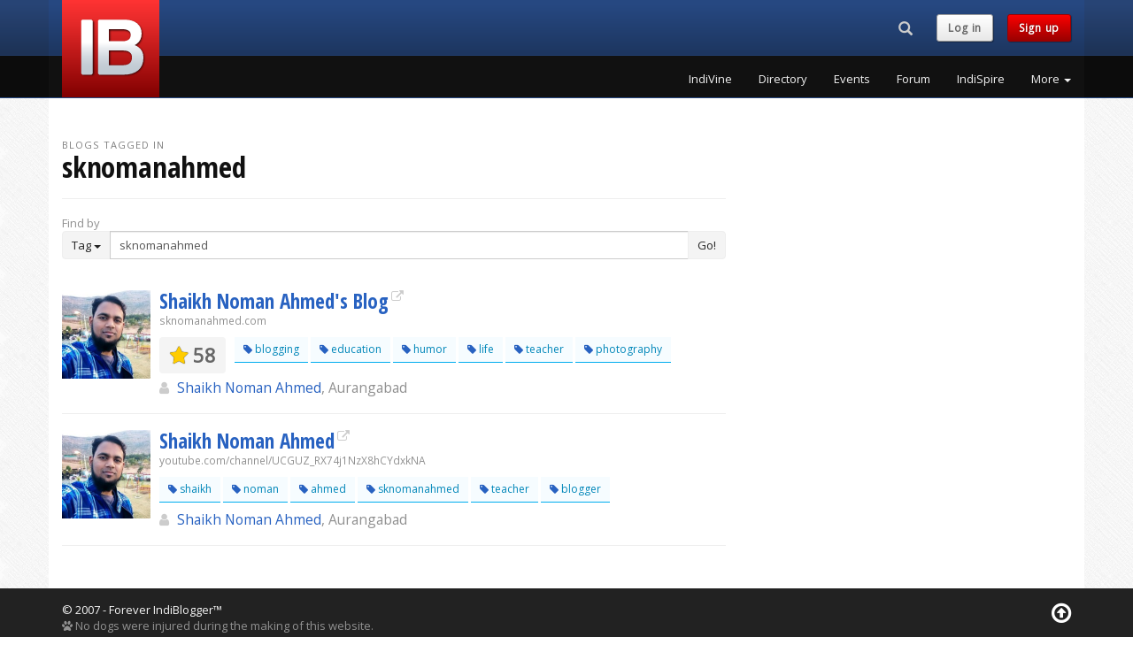

--- FILE ---
content_type: text/html; charset=UTF-8
request_url: https://www.indiblogger.in/tag/sknomanahmed
body_size: 5084
content:
<!DOCTYPE html>
<html lang="en">
  <head>
	<meta charset="utf-8">
<meta http-equiv="X-UA-Compatible" content="IE=edge">
<meta name="viewport" content="width=device-width, initial-scale=1">
<!-- The above 3 meta tags *must* come first in the head; any other head content must come *after* these tags -->
<title>Top Sknomanahmed Blogs from India</title>
<meta name="description" content="Sknomanahmed blogs by Indian bloggers.">
<meta name="author" content="IndiBlogger">
<link rel="apple-touch-icon" sizes="180x180" href="/apple-touch-icon.png?v=7">
<link rel="icon" type="image/png" href="/favicon-32x32.png?v=7" sizes="32x32">
<link rel="icon" type="image/png" href="/favicon-16x16.png?v=7" sizes="16x16">
<link rel="manifest" href="/manifest.json?v=7">
<link rel="mask-icon" href="/safari-pinned-tab.svg?v=7" color="#5bbad5">
<link rel="shortcut icon" href="/favicon.ico?v=7">
<meta name="apple-mobile-web-app-title" content="IndiBlogger">
<meta name="application-name" content="IndiBlogger">
<meta name="theme-color" content="#172B4D">
<link rel="author" href="https://plus.google.com/+indiblogger"/>
<link href='https://fonts.googleapis.com/css?family=Open+Sans' rel='stylesheet' type='text/css'>
<link href='https://fonts.googleapis.com/css?family=Open+Sans+Condensed:700' rel='stylesheet' type='text/css'>
<link href="https://cdn.indiblogger.in/v8/css/indistyles-1.7.css" rel="stylesheet">
<link rel="stylesheet" href="https://maxcdn.bootstrapcdn.com/font-awesome/4.7.0/css/font-awesome.min.css">
<!-- HTML5 shim and Respond.js for IE8 support of HTML5 elements and media queries -->
<!--[if lt IE 9]>
  <script src="https://oss.maxcdn.com/html5shiv/3.7.2/html5shiv.min.js"></script>
  <script src="https://oss.maxcdn.com/respond/1.4.2/respond.min.js"></script>
<![endif]-->



<!-- Start Alexa Certify Javascript -->
<script type="text/javascript">
_atrk_opts = { atrk_acct:"WoECr1FYxz20cv", domain:"indiblogger.in",dynamic: true};
(function() { var as = document.createElement('script'); as.type = 'text/javascript'; as.async = true; as.src = "https://certify-js.alexametrics.com/atrk.js"; var s = document.getElementsByTagName('script')[0];s.parentNode.insertBefore(as, s); })();
</script>
<noscript><img src="https://certify.alexametrics.com/atrk.gif?account=WoECr1FYxz20cv" style="display:none" height="1" width="1" alt="" /></noscript>
<!-- End Alexa Certify Javascript -->  


<!-- Hotjar Tracking Code for www.indiblogger.in -->
<script>
    (function(h,o,t,j,a,r){
        h.hj=h.hj||function(){(h.hj.q=h.hj.q||[]).push(arguments)};
        h._hjSettings={hjid:1030902,hjsv:6};
        a=o.getElementsByTagName('head')[0];
        r=o.createElement('script');r.async=1;
        r.src=t+h._hjSettings.hjid+j+h._hjSettings.hjsv;
        a.appendChild(r);
    })(window,document,'https://static.hotjar.com/c/hotjar-','.js?sv=');
</script>
  </head>
  <body>

	    <!-- Fixed navbar -->
    <nav class="navbar navbar-default navbar-fixed-top navbar-global">
      <div class="container">
        <div class="row">
          <div class="col-md-3 col-logo"><div class="navbar-header pull-left"><a class="indilogo" href="/"></a></div></div>
          <div class="col-md-9">
            <div class="row">

                <div class="col-md-12">

                  <div class="navbar-header pull-right navbar-sm">
                    <ul class="nav pull-left navtoolbelt">
                    
                                        <li class="pull-left">
                      <div class="navbar-search-form-container">
                        <form class="" role="search" id="navbar-search-form" action="/search" method="get">
                        <div class="input-group">
                          	<div id="navbar-search-input-container"><input type="text" class="form-control" maxlength="64" placeholder="Search" name="q" id="navbar-search-input" /></div>
                          	<div class="input-group-btn">
                              <button class="btn hidden-md hidden-lg" id="navbar-search-button-xs"><i class="glyphicon glyphicon-search"><span class="sr-only">Search...</span></i></button><!-- search button for small screens -->
                             <button class="btn hidden-xs hidden-sm" id="navbar-search-button"><i class="glyphicon glyphicon-search"><span class="sr-only">Search...</span></i></button><!-- search button for large screens -->
                            </div>
                          </div>
                        </form>
                      </div><!-- .navbar-search-form-container -->
                    </li>
                                        
                    						<li class="navbar-text pull-left hidden-xs hidden-sm"><a href="/login?checkpoint=%2Ftag%2Fsknomanahmed" class="indibutton indibutton-lightgrey">Log in</a></li> 
                        <li class="navbar-text pull-left hidden-xs hidden-sm"><a href="/signup" class="indibutton indibutton-red">Sign up</a></li>                                            
                    </ul>

                    <!-- Required bootstrap placeholder for the collapsed menu -->
                    <button type="button" id="nav-toggle" class="navbar-toggle masthead-toggle" data-recalc="false" data-toggle="offcanvas" data-target="#offcanvas" aria-expanded="false" aria-controls="offcanvas">
                    <span></span>
                    </button>
                  </div><!-- .navbar-header .pull-right -->

              </div>

            </div>
            <div class="row">
                <div class="col-md-12">
				                    <div class="collapse navbar-collapse navbar-right">
                    <!-- pull-right keeps the drop-down in line -->
                    <ul class="nav navbar-nav site-nav pull-right">
			                <li><a href="/indivine" class="wunderline" title="IndiVine">IndiVine</a></li>
                            <li><a href="/bloggers" class="wunderline" title="IndiBlogger Directory">Directory</a></li>
                            <li><a href="/events" class="wunderline" title="IndiBlogger Meets and Events">Events</a></li>
                            <li><a href="/forum/" class="wunderline" title="IndiForum">Forum</a></li>
                            <li><a href="/indispire/" class="wunderline" title="IndiSpire">IndiSpire</a></li>
              	
                      <li class="dropdown">
                      <a href="#" class="dropdown-toggle wunderline" data-toggle="dropdown" role="button" aria-haspopup="true" aria-expanded="false">More <span class="caret"></span></a>
                        <ul class="dropdown-menu dropdown-menu-right">
			                  <li><a href="/indione/" title="IndiOne">IndiOne</a></li>
                              <li><a href="/badges.php" title="Addons, Badges and Widgets">Addons, Badges and Widgets</a></li>
                              <li><a href="/indirank/" title="IndiRank">IndiRank</a></li>
                              <li><a href="/drives/" title="IndiBlogger Drives, Contests and Campaigns">Blogger Campaigns</a></li>
                              <li><a href="/iba/" title="The Indian Blogger Awards">Indian Blogger Awards</a></li>
                              <li><a href="https://www.bnlf.com" title="Blog Now, Live Forever">BNLF</a></li>
                              <li><a href="/contact/" title="Contact">Contact</a></li>
                              <li><a href="/business/" title="IndiBlogger for Businesses">IndiBlogger for Businesses</a></li>
                                      </ul>
                      </li>
                    </ul>
                  </div>
				  
                </div>
            </div>
          </div>
        </div>
      </div><!-- .container -->
    </nav><!-- Fixed navbar -->


   <!-- Offcanvas navbar -->
   <nav id="offcanvas" class="navmenu navmenu-inverse navmenu-fixed-right offcanvas navmenu-site" role="navigation">
        <ul class="nav navmenu-nav">
        
                        <li class="clearfix not-loggedin-buttons">
              <a  href="/signup" class="pull-left indibutton indibutton-red">Sign up</a>
              <a href="/login?checkpoint=%2Ftag%2Fsknomanahmed" class="pull-right indibutton indibutton-lightgrey">Log in</a>
              
            </li>
									<li><a href="/indivine" title="IndiVine" class="navitem">IndiVine</a></li>
          				<li><a href="/bloggers" title="IndiBlogger Directory" class="navitem">Directory</a></li>
          				<li><a href="/events" title="IndiBlogger Meets and Events" class="navitem">Events</a></li>
          				<li><a href="/forum/" title="IndiForum" class="navitem">Forum</a></li>
          				<li><a href="/indispire/" title="IndiSpire" class="navitem">IndiSpire</a></li>
          				<li><a href="/indione/" title="IndiOne" class="navitem">IndiOne</a></li>
          				<li><a href="/badges.php" title="Addons, Badges and Widgets" class="navitem">Addons, Badges and Widgets</a></li>
          				<li><a href="/indirank/" title="IndiRank" class="navitem">IndiRank</a></li>
          				<li><a href="/drives/" title="IndiBlogger Drives, Contests and Campaigns" class="navitem">Blogger Campaigns</a></li>
          				<li><a href="/iba/" title="The Indian Blogger Awards" class="navitem">Indian Blogger Awards</a></li>
          				<li><a href="https://www.bnlf.com" title="Blog Now, Live Forever" class="navitem">BNLF</a></li>
          				<li><a href="/contact/" title="Contact" class="navitem">Contact</a></li>
          				<li><a href="/business/" title="IndiBlogger for Businesses" class="navitem">IndiBlogger for Businesses</a></li>
          	        </ul>
    </nav>
    <div name="top"></div>
    
 
    <!-- Begin page content -->
    <div class="container">
    
        <div class="row">
            
            <div class="col-sm-12 col-md-8">
            
			            
            <div class="page-header">
            <div class='heading-prefix'>Blogs tagged in </div><h1 class='margin-t0'>sknomanahmed</h1>            </div>
            
                        
            
            
            <div class="row">
            
            	                <div class="col-sm-12">
                    <span class="text-muted">Find by</span><br>
                    <div class="input-group">
                      <div class="input-group-btn">
                        <button type="button" class="btn btn-default dropdown-toggle" data-toggle="dropdown" aria-haspopup="true" aria-expanded="false"><span id="indifilter-current-target">Tag</span> <span class="caret"></span></button>
                        <ul class="dropdown-menu">
                          <li><a href="#" class="indifilter-new-target" data-id="Tag">Tag</a></li>
                          <li><a href="#" class="indifilter-new-target" data-id="Name">Name</a></li>
                          <li><a href="#" class="indifilter-new-target" data-id="City">City</a></li>
                        </ul>
                      </div><!-- /btn-group -->
                      <input name="tag" id="indifilter-query" type="text" class="form-control" aria-label="Enter Search Term" form="form_directory_filter" value="sknomanahmed">
                      <span class="input-group-btn">
                      <button class="btn btn-default" type="submit" form="form_directory_filter">Go!</button>
                      </span>
                    </div><!-- /input-group -->
                    <form name="form_directory_filter" id="form_directory_filter" action="/tagsearch" method="get"></form>
                </div><!-- /.col -->
                
            </div><!-- /.row -->
            
        
    					
    <div class="row">
        <div class="col-sm-12">
            <div class="divide20"></div>
                        
			<div class="media blog-listing">
            
                <div class="media-left">
                    <a href="/sknomanahmed" class="avatar_container"><img src='https://indiblogger.s3.amazonaws.com/avatars/200/39e7aab76650b018578830bc6dba007a.jpg' width='100' height='100'  alt="Shaikh Noman Ahmed from Aurangabad" width="100" height="100" class="media-object avatar"  /></a> 
                </div> <!--/.media-left -->
                
                <div class="media-body">
                

                    <h3 class="media-heading margin-b0"><a href="http://www.sknomanahmed.com" target="_blank" class="external-link" rel="nofollow">Shaikh Noman Ahmed&#39;s Blog</a></h3>
                    <small class="text-muted">sknomanahmed.com</small>

                    <div class="media">
                        <div class="media-left">
                       	  <div class="rank"><span class="fa fa-star"></span> 58</div>
                        </div><!-- /.media-left -->                        <div class="media-body hidden-xs hidden-sm">
                        	<div class='tags'><a href="/tag/blogging" title="Blogs tagged in 'blogging'" class="tag"><span class="fa fa-tag color-indiblue"></span> blogging</a> <a href="/tag/education" title="Blogs tagged in 'education'" class="tag"><span class="fa fa-tag color-indiblue"></span> education</a> <a href="/tag/humor" title="Blogs tagged in 'humor'" class="tag"><span class="fa fa-tag color-indiblue"></span> humor</a> <a href="/tag/life" title="Blogs tagged in 'life'" class="tag"><span class="fa fa-tag color-indiblue"></span> life</a> <a href="/tag/teacher" title="Blogs tagged in 'teacher'" class="tag"><span class="fa fa-tag color-indiblue"></span> teacher</a> <a href="/tag/photography" title="Blogs tagged in 'photography'" class="tag"><span class="fa fa-tag color-indiblue"></span> photography</a> </div>                        </div><!-- /.media-body -->
                    </div><!-- /.media -->

						<div class="blogger-details">
                            <big><span class="fa fa-user  user-icon"></span> <a href="/sknomanahmed">Shaikh Noman Ahmed</a><span class="text-muted">, Aurangabad</span>
                                                        </big>
						</div>   

                    
                

                </div> <!--/.media-body -->
            </div><!--/.media -->
            <hr />
			            
			<div class="media blog-listing">
            
                <div class="media-left">
                    <a href="/sknomanahmed" class="avatar_container"><img src='https://indiblogger.s3.amazonaws.com/avatars/200/39e7aab76650b018578830bc6dba007a.jpg' width='100' height='100'  alt="Shaikh Noman Ahmed from Aurangabad" width="100" height="100" class="media-object avatar"  /></a> 
                </div> <!--/.media-left -->
                
                <div class="media-body">
                

                    <h3 class="media-heading margin-b0"><a href="https://www.youtube.com/channel/UCGUZ_RX74j1NzX8hCYdxkNA" target="_blank" class="external-link" rel="nofollow">Shaikh Noman Ahmed</a></h3>
                    <small class="text-muted">youtube.com/channel/UCGUZ_RX74j1NzX8hCYdxkNA</small>

                    <div class="media">
                                                <div class="media-body hidden-xs hidden-sm">
                        	<div class='tags'><a href="/tag/shaikh" title="Blogs tagged in 'shaikh'" class="tag"><span class="fa fa-tag color-indiblue"></span> shaikh</a> <a href="/tag/noman" title="Blogs tagged in 'noman'" class="tag"><span class="fa fa-tag color-indiblue"></span> noman</a> <a href="/tag/ahmed" title="Blogs tagged in 'ahmed'" class="tag"><span class="fa fa-tag color-indiblue"></span> ahmed</a> <a href="/tag/sknomanahmed" title="Blogs tagged in 'sknomanahmed'" class="tag"><span class="fa fa-tag color-indiblue"></span> sknomanahmed</a> <a href="/tag/teacher" title="Blogs tagged in 'teacher'" class="tag"><span class="fa fa-tag color-indiblue"></span> teacher</a> <a href="/tag/blogger" title="Blogs tagged in 'blogger'" class="tag"><span class="fa fa-tag color-indiblue"></span> blogger</a> </div>                        </div><!-- /.media-body -->
                    </div><!-- /.media -->

						<div class="blogger-details">
                            <big><span class="fa fa-user  user-icon"></span> <a href="/sknomanahmed">Shaikh Noman Ahmed</a><span class="text-muted">, Aurangabad</span>
                                                        </big>
						</div>   

                    
                

                </div> <!--/.media-body -->
            </div><!--/.media -->
            <hr />
			            
            </div><!-- /.col -->
        </div><!-- /.row -->
            
        <div class="clearfix"></div>

		        
                    </div><!-- /.col -->
            
            <div class="col-md-4">
                <div class="divide30"></div>
        	</div><!--/.col -->
            
    	</div><!-- /.row -->
                  
    </div><!-- /.container -->
     
	  <footer class="footer">
    <div class="container">
        
        <div class="row">
            <div class="col-xs-12">
            
               <div class="copyright pull-left">
                &copy; 2007 - Forever IndiBlogger&trade;<br />
                <span class="text-muted"><i class="fa fa-paw" aria-hidden="true"></i> No dogs were injured during the making of this website.</span>
               </div>
               
               <a href="#top" class="pull-right color-white hidden-xs"><i class="fa fa-2x fa-arrow-circle-o-up"></i></a>
               
            </div><!-- /.col -->
        </div><!-- /.row -->
        
       <div class="clearfix"></div>
       
       <hr />
        
        
        <!-- HIDE ON BIGGER DEVICES -->
        <div class="row hidden-md hidden-lg">
        
        	<div class="col-md-12">
        
        	<div class="clearfix"></div>
            	<a href="/contact/" target="_blank" class="indibutton indibutton-red margin-t10"><i class="fa fa-fw fa-lg fa-phone" aria-hidden="true"></i> Contact</a>
            	<a href="http://blog.indiblogger.in/" target="_blank" class="indibutton indibutton-red margin-t10 margin-l10"><i class="fa fa-fw fa-lg fa-rss" aria-hidden="true"></i><span class="hidden-xs"> Blog</span></a>
                <a href="https://www.facebook.com/indiblogger" target="_blank" class="indibutton indibutton-lightgrey margin-t10 margin-l10"><i class="fa fa-fw fa-lg fa-facebook" aria-hidden="true"></i></a>
                <a href="http://www.twitter.com/indiblogger" target="_blank" class="indibutton indibutton-lightgrey margin-t10 margin-l10"><i class="fa fa-fw fa-lg fa-twitter" aria-hidden="true"></i></a>
            </div><!-- /.col -->
            
        </div><!-- /.row -->
        <!-- END HIDE ON BIGGER DEVICES -->
        
        
        <!-- HIDE ON SMALLER DEVICES -->
        <div class="row hidden-xs hidden-sm">
        
            
            <div class="col-md-3">
            
				<div class="clearfix"></div>
                
                <ul class="list-unstyled footer-nav">
                    <li><h4>IndiNetwork</h4></li>
                    <li><a href="/events">IndiBlogger events</a></li>
                    <li><a href="/indivine.php">Latest posts</a></li>
                    <li><a href="/search/">Search IndiBlogger</a></li>
                    <li><a href="/bloggers">Browse the directory</a></li>
                    <li><a href="/indirank/">Top blogs by IndiRank</a></li>
                </ul>
                
            </div><!-- /.col -->
            
            <div class="col-md-3">
            
				<div class="clearfix"></div>
                
                <ul class="list-unstyled footer-nav">
                    <li><h4>Blogger see, blogger do</h4></li>
                    <li><a href="/forum/">Unwind at the IndiForum</a></li>
                    <li><a href="/indispire/">Get IndiSpired</a></li>
                    <li><a href="/badges.php">Badges &amp; Widgets</a></li>
                    <li><a href="/drives/">Blogger Engagements</a></li>
                    <li><a href="/mystats/">Drool over your stats</a></li>
                </ul>
                
            </div><!-- /.col -->
            
            <div class="col-md-3">
            
				<div class="clearfix"></div>
                
                <ul class="list-unstyled footer-nav">
                    <li><h4>Contact the IndiTeam</h4></li>
                    <li><a href="/contact/">Contact / IndiSupport</a></li>
                    <li><a href="http://blog.indiblogger.in">The IndiBlogger Blog</a></li>
                    <li><a href="https://nool.it/">Nool - Coming Soon</a></li>
                    <li><a href="https://renonex.com/">RenOneX - Coming Soon</a></li>
                    <li>
                    <a href="https://www.instagram.com/indiblogger/" target="_blank" class="indibutton indibutton-lightgrey margin-t10"><i class="fa fa-fw fa-lg fa-instagram" aria-hidden="true"></i></a>
                    <a href="https://www.facebook.com/indiblogger" target="_blank" class="indibutton indibutton-lightgrey margin-t10 margin-l10"><i class="fa fa-fw fa-lg fa-facebook" aria-hidden="true"></i></a>
                    <a href="http://www.twitter.com/indiblogger" target="_blank" class="indibutton indibutton-lightgrey margin-t10 margin-l10"><i class="fa fa-fw fa-lg fa-twitter" aria-hidden="true"></i></a>
                    </li>
                </ul>
                
            </div><!-- /.col -->
            
        </div><!-- /.row -->
        <!-- END HIDE ON SMALLER DEVICES -->
        
        
        <div class="tagline fittext">We blog, therefore we are.</div>
	</div><!-- /.container -->
    
  </footer>


    <!-- JavaScript Assets
    ================================================== -->
    <script src="https://cdn.indiblogger.in/v8/js/framework.min.js"></script>
    	<script src="https://cdn.indiblogger.in/v8/js/indiscript-1.3.min.js"></script>	<script>
    $("a.indifilter-new-target").click(function(event){
		event.preventDefault();
        $newtarget = $(this).data('id');
		$("#indifilter-current-target").text($newtarget);
		$("#indifilter-query").focus();
		if ($newtarget == "Tag") {
			$("#form_directory_filter").attr("action", "/tagsearch");
			$("#indifilter-query").attr("name", "tag");
		} else if ($newtarget == "Name") {
			$("#form_directory_filter").attr("action", "/namesearch");
			$("#indifilter-query").attr("name", "name");
		} else if ($newtarget == "City") {
			$("#form_directory_filter").attr("action", "/citysearch");
			$("#indifilter-query").attr("name", "city");
		} 
    });
	$("#form_directory_filter").submit(function(event){
        event.preventDefault();
        var query = $('#indifilter-query').val();
		if ($("#indifilter-query").attr("name") == "tag") {
			window.location.href = "/tag/" + encodeURIComponent($('#indifilter-query').val());	
		} else if ($("#indifilter-query").attr("name") == "name") {
			window.location.href = "/name/" + encodeURIComponent($('#indifilter-query').val());	
		} else if ($("#indifilter-query").attr("name") == "city") {
			window.location.href = "/city/" + encodeURIComponent($('#indifilter-query').val());	
		}
    });
    </script>
  </body>
</html>
